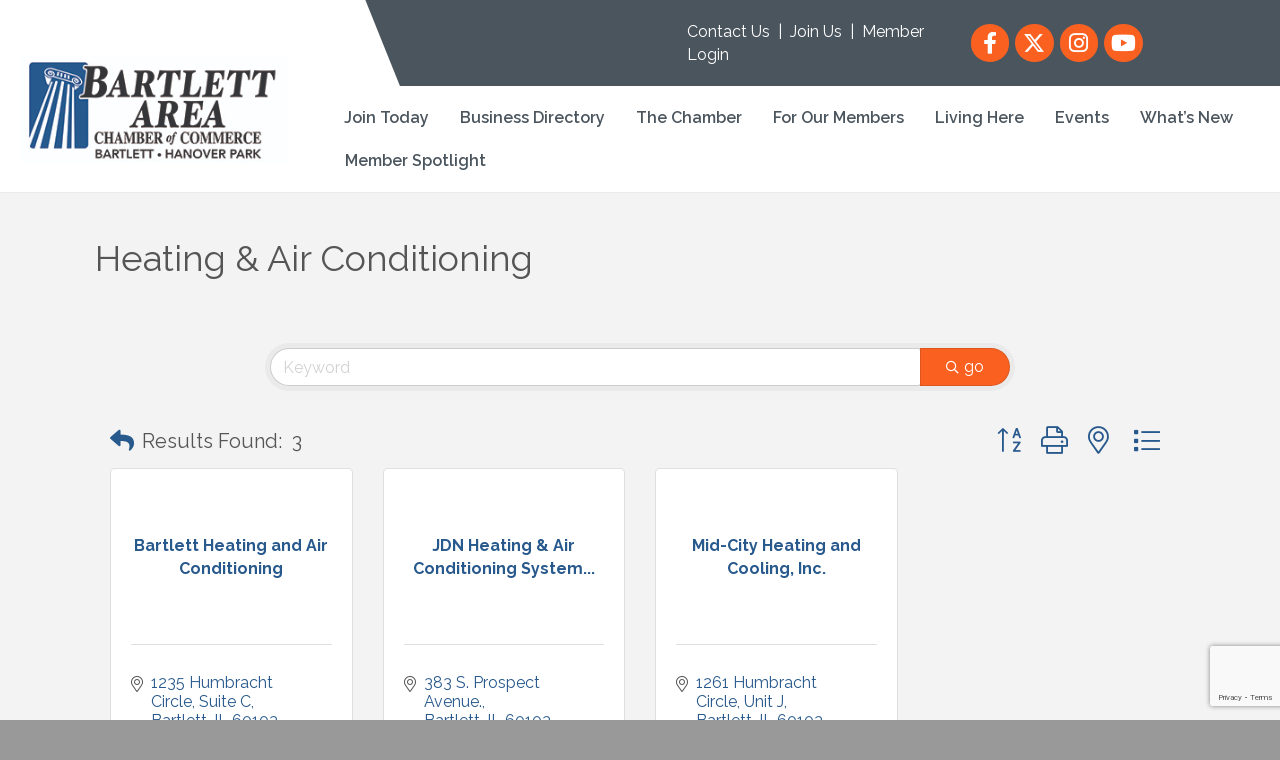

--- FILE ---
content_type: text/html; charset=utf-8
request_url: https://www.google.com/recaptcha/enterprise/anchor?ar=1&k=6LfI_T8rAAAAAMkWHrLP_GfSf3tLy9tKa839wcWa&co=aHR0cHM6Ly9idXNpbmVzcy5iYXJ0bGV0dGFyZWFjaGFtYmVyLmNvbTo0NDM.&hl=en&v=PoyoqOPhxBO7pBk68S4YbpHZ&size=invisible&anchor-ms=20000&execute-ms=30000&cb=psfmgbu49g9n
body_size: 48750
content:
<!DOCTYPE HTML><html dir="ltr" lang="en"><head><meta http-equiv="Content-Type" content="text/html; charset=UTF-8">
<meta http-equiv="X-UA-Compatible" content="IE=edge">
<title>reCAPTCHA</title>
<style type="text/css">
/* cyrillic-ext */
@font-face {
  font-family: 'Roboto';
  font-style: normal;
  font-weight: 400;
  font-stretch: 100%;
  src: url(//fonts.gstatic.com/s/roboto/v48/KFO7CnqEu92Fr1ME7kSn66aGLdTylUAMa3GUBHMdazTgWw.woff2) format('woff2');
  unicode-range: U+0460-052F, U+1C80-1C8A, U+20B4, U+2DE0-2DFF, U+A640-A69F, U+FE2E-FE2F;
}
/* cyrillic */
@font-face {
  font-family: 'Roboto';
  font-style: normal;
  font-weight: 400;
  font-stretch: 100%;
  src: url(//fonts.gstatic.com/s/roboto/v48/KFO7CnqEu92Fr1ME7kSn66aGLdTylUAMa3iUBHMdazTgWw.woff2) format('woff2');
  unicode-range: U+0301, U+0400-045F, U+0490-0491, U+04B0-04B1, U+2116;
}
/* greek-ext */
@font-face {
  font-family: 'Roboto';
  font-style: normal;
  font-weight: 400;
  font-stretch: 100%;
  src: url(//fonts.gstatic.com/s/roboto/v48/KFO7CnqEu92Fr1ME7kSn66aGLdTylUAMa3CUBHMdazTgWw.woff2) format('woff2');
  unicode-range: U+1F00-1FFF;
}
/* greek */
@font-face {
  font-family: 'Roboto';
  font-style: normal;
  font-weight: 400;
  font-stretch: 100%;
  src: url(//fonts.gstatic.com/s/roboto/v48/KFO7CnqEu92Fr1ME7kSn66aGLdTylUAMa3-UBHMdazTgWw.woff2) format('woff2');
  unicode-range: U+0370-0377, U+037A-037F, U+0384-038A, U+038C, U+038E-03A1, U+03A3-03FF;
}
/* math */
@font-face {
  font-family: 'Roboto';
  font-style: normal;
  font-weight: 400;
  font-stretch: 100%;
  src: url(//fonts.gstatic.com/s/roboto/v48/KFO7CnqEu92Fr1ME7kSn66aGLdTylUAMawCUBHMdazTgWw.woff2) format('woff2');
  unicode-range: U+0302-0303, U+0305, U+0307-0308, U+0310, U+0312, U+0315, U+031A, U+0326-0327, U+032C, U+032F-0330, U+0332-0333, U+0338, U+033A, U+0346, U+034D, U+0391-03A1, U+03A3-03A9, U+03B1-03C9, U+03D1, U+03D5-03D6, U+03F0-03F1, U+03F4-03F5, U+2016-2017, U+2034-2038, U+203C, U+2040, U+2043, U+2047, U+2050, U+2057, U+205F, U+2070-2071, U+2074-208E, U+2090-209C, U+20D0-20DC, U+20E1, U+20E5-20EF, U+2100-2112, U+2114-2115, U+2117-2121, U+2123-214F, U+2190, U+2192, U+2194-21AE, U+21B0-21E5, U+21F1-21F2, U+21F4-2211, U+2213-2214, U+2216-22FF, U+2308-230B, U+2310, U+2319, U+231C-2321, U+2336-237A, U+237C, U+2395, U+239B-23B7, U+23D0, U+23DC-23E1, U+2474-2475, U+25AF, U+25B3, U+25B7, U+25BD, U+25C1, U+25CA, U+25CC, U+25FB, U+266D-266F, U+27C0-27FF, U+2900-2AFF, U+2B0E-2B11, U+2B30-2B4C, U+2BFE, U+3030, U+FF5B, U+FF5D, U+1D400-1D7FF, U+1EE00-1EEFF;
}
/* symbols */
@font-face {
  font-family: 'Roboto';
  font-style: normal;
  font-weight: 400;
  font-stretch: 100%;
  src: url(//fonts.gstatic.com/s/roboto/v48/KFO7CnqEu92Fr1ME7kSn66aGLdTylUAMaxKUBHMdazTgWw.woff2) format('woff2');
  unicode-range: U+0001-000C, U+000E-001F, U+007F-009F, U+20DD-20E0, U+20E2-20E4, U+2150-218F, U+2190, U+2192, U+2194-2199, U+21AF, U+21E6-21F0, U+21F3, U+2218-2219, U+2299, U+22C4-22C6, U+2300-243F, U+2440-244A, U+2460-24FF, U+25A0-27BF, U+2800-28FF, U+2921-2922, U+2981, U+29BF, U+29EB, U+2B00-2BFF, U+4DC0-4DFF, U+FFF9-FFFB, U+10140-1018E, U+10190-1019C, U+101A0, U+101D0-101FD, U+102E0-102FB, U+10E60-10E7E, U+1D2C0-1D2D3, U+1D2E0-1D37F, U+1F000-1F0FF, U+1F100-1F1AD, U+1F1E6-1F1FF, U+1F30D-1F30F, U+1F315, U+1F31C, U+1F31E, U+1F320-1F32C, U+1F336, U+1F378, U+1F37D, U+1F382, U+1F393-1F39F, U+1F3A7-1F3A8, U+1F3AC-1F3AF, U+1F3C2, U+1F3C4-1F3C6, U+1F3CA-1F3CE, U+1F3D4-1F3E0, U+1F3ED, U+1F3F1-1F3F3, U+1F3F5-1F3F7, U+1F408, U+1F415, U+1F41F, U+1F426, U+1F43F, U+1F441-1F442, U+1F444, U+1F446-1F449, U+1F44C-1F44E, U+1F453, U+1F46A, U+1F47D, U+1F4A3, U+1F4B0, U+1F4B3, U+1F4B9, U+1F4BB, U+1F4BF, U+1F4C8-1F4CB, U+1F4D6, U+1F4DA, U+1F4DF, U+1F4E3-1F4E6, U+1F4EA-1F4ED, U+1F4F7, U+1F4F9-1F4FB, U+1F4FD-1F4FE, U+1F503, U+1F507-1F50B, U+1F50D, U+1F512-1F513, U+1F53E-1F54A, U+1F54F-1F5FA, U+1F610, U+1F650-1F67F, U+1F687, U+1F68D, U+1F691, U+1F694, U+1F698, U+1F6AD, U+1F6B2, U+1F6B9-1F6BA, U+1F6BC, U+1F6C6-1F6CF, U+1F6D3-1F6D7, U+1F6E0-1F6EA, U+1F6F0-1F6F3, U+1F6F7-1F6FC, U+1F700-1F7FF, U+1F800-1F80B, U+1F810-1F847, U+1F850-1F859, U+1F860-1F887, U+1F890-1F8AD, U+1F8B0-1F8BB, U+1F8C0-1F8C1, U+1F900-1F90B, U+1F93B, U+1F946, U+1F984, U+1F996, U+1F9E9, U+1FA00-1FA6F, U+1FA70-1FA7C, U+1FA80-1FA89, U+1FA8F-1FAC6, U+1FACE-1FADC, U+1FADF-1FAE9, U+1FAF0-1FAF8, U+1FB00-1FBFF;
}
/* vietnamese */
@font-face {
  font-family: 'Roboto';
  font-style: normal;
  font-weight: 400;
  font-stretch: 100%;
  src: url(//fonts.gstatic.com/s/roboto/v48/KFO7CnqEu92Fr1ME7kSn66aGLdTylUAMa3OUBHMdazTgWw.woff2) format('woff2');
  unicode-range: U+0102-0103, U+0110-0111, U+0128-0129, U+0168-0169, U+01A0-01A1, U+01AF-01B0, U+0300-0301, U+0303-0304, U+0308-0309, U+0323, U+0329, U+1EA0-1EF9, U+20AB;
}
/* latin-ext */
@font-face {
  font-family: 'Roboto';
  font-style: normal;
  font-weight: 400;
  font-stretch: 100%;
  src: url(//fonts.gstatic.com/s/roboto/v48/KFO7CnqEu92Fr1ME7kSn66aGLdTylUAMa3KUBHMdazTgWw.woff2) format('woff2');
  unicode-range: U+0100-02BA, U+02BD-02C5, U+02C7-02CC, U+02CE-02D7, U+02DD-02FF, U+0304, U+0308, U+0329, U+1D00-1DBF, U+1E00-1E9F, U+1EF2-1EFF, U+2020, U+20A0-20AB, U+20AD-20C0, U+2113, U+2C60-2C7F, U+A720-A7FF;
}
/* latin */
@font-face {
  font-family: 'Roboto';
  font-style: normal;
  font-weight: 400;
  font-stretch: 100%;
  src: url(//fonts.gstatic.com/s/roboto/v48/KFO7CnqEu92Fr1ME7kSn66aGLdTylUAMa3yUBHMdazQ.woff2) format('woff2');
  unicode-range: U+0000-00FF, U+0131, U+0152-0153, U+02BB-02BC, U+02C6, U+02DA, U+02DC, U+0304, U+0308, U+0329, U+2000-206F, U+20AC, U+2122, U+2191, U+2193, U+2212, U+2215, U+FEFF, U+FFFD;
}
/* cyrillic-ext */
@font-face {
  font-family: 'Roboto';
  font-style: normal;
  font-weight: 500;
  font-stretch: 100%;
  src: url(//fonts.gstatic.com/s/roboto/v48/KFO7CnqEu92Fr1ME7kSn66aGLdTylUAMa3GUBHMdazTgWw.woff2) format('woff2');
  unicode-range: U+0460-052F, U+1C80-1C8A, U+20B4, U+2DE0-2DFF, U+A640-A69F, U+FE2E-FE2F;
}
/* cyrillic */
@font-face {
  font-family: 'Roboto';
  font-style: normal;
  font-weight: 500;
  font-stretch: 100%;
  src: url(//fonts.gstatic.com/s/roboto/v48/KFO7CnqEu92Fr1ME7kSn66aGLdTylUAMa3iUBHMdazTgWw.woff2) format('woff2');
  unicode-range: U+0301, U+0400-045F, U+0490-0491, U+04B0-04B1, U+2116;
}
/* greek-ext */
@font-face {
  font-family: 'Roboto';
  font-style: normal;
  font-weight: 500;
  font-stretch: 100%;
  src: url(//fonts.gstatic.com/s/roboto/v48/KFO7CnqEu92Fr1ME7kSn66aGLdTylUAMa3CUBHMdazTgWw.woff2) format('woff2');
  unicode-range: U+1F00-1FFF;
}
/* greek */
@font-face {
  font-family: 'Roboto';
  font-style: normal;
  font-weight: 500;
  font-stretch: 100%;
  src: url(//fonts.gstatic.com/s/roboto/v48/KFO7CnqEu92Fr1ME7kSn66aGLdTylUAMa3-UBHMdazTgWw.woff2) format('woff2');
  unicode-range: U+0370-0377, U+037A-037F, U+0384-038A, U+038C, U+038E-03A1, U+03A3-03FF;
}
/* math */
@font-face {
  font-family: 'Roboto';
  font-style: normal;
  font-weight: 500;
  font-stretch: 100%;
  src: url(//fonts.gstatic.com/s/roboto/v48/KFO7CnqEu92Fr1ME7kSn66aGLdTylUAMawCUBHMdazTgWw.woff2) format('woff2');
  unicode-range: U+0302-0303, U+0305, U+0307-0308, U+0310, U+0312, U+0315, U+031A, U+0326-0327, U+032C, U+032F-0330, U+0332-0333, U+0338, U+033A, U+0346, U+034D, U+0391-03A1, U+03A3-03A9, U+03B1-03C9, U+03D1, U+03D5-03D6, U+03F0-03F1, U+03F4-03F5, U+2016-2017, U+2034-2038, U+203C, U+2040, U+2043, U+2047, U+2050, U+2057, U+205F, U+2070-2071, U+2074-208E, U+2090-209C, U+20D0-20DC, U+20E1, U+20E5-20EF, U+2100-2112, U+2114-2115, U+2117-2121, U+2123-214F, U+2190, U+2192, U+2194-21AE, U+21B0-21E5, U+21F1-21F2, U+21F4-2211, U+2213-2214, U+2216-22FF, U+2308-230B, U+2310, U+2319, U+231C-2321, U+2336-237A, U+237C, U+2395, U+239B-23B7, U+23D0, U+23DC-23E1, U+2474-2475, U+25AF, U+25B3, U+25B7, U+25BD, U+25C1, U+25CA, U+25CC, U+25FB, U+266D-266F, U+27C0-27FF, U+2900-2AFF, U+2B0E-2B11, U+2B30-2B4C, U+2BFE, U+3030, U+FF5B, U+FF5D, U+1D400-1D7FF, U+1EE00-1EEFF;
}
/* symbols */
@font-face {
  font-family: 'Roboto';
  font-style: normal;
  font-weight: 500;
  font-stretch: 100%;
  src: url(//fonts.gstatic.com/s/roboto/v48/KFO7CnqEu92Fr1ME7kSn66aGLdTylUAMaxKUBHMdazTgWw.woff2) format('woff2');
  unicode-range: U+0001-000C, U+000E-001F, U+007F-009F, U+20DD-20E0, U+20E2-20E4, U+2150-218F, U+2190, U+2192, U+2194-2199, U+21AF, U+21E6-21F0, U+21F3, U+2218-2219, U+2299, U+22C4-22C6, U+2300-243F, U+2440-244A, U+2460-24FF, U+25A0-27BF, U+2800-28FF, U+2921-2922, U+2981, U+29BF, U+29EB, U+2B00-2BFF, U+4DC0-4DFF, U+FFF9-FFFB, U+10140-1018E, U+10190-1019C, U+101A0, U+101D0-101FD, U+102E0-102FB, U+10E60-10E7E, U+1D2C0-1D2D3, U+1D2E0-1D37F, U+1F000-1F0FF, U+1F100-1F1AD, U+1F1E6-1F1FF, U+1F30D-1F30F, U+1F315, U+1F31C, U+1F31E, U+1F320-1F32C, U+1F336, U+1F378, U+1F37D, U+1F382, U+1F393-1F39F, U+1F3A7-1F3A8, U+1F3AC-1F3AF, U+1F3C2, U+1F3C4-1F3C6, U+1F3CA-1F3CE, U+1F3D4-1F3E0, U+1F3ED, U+1F3F1-1F3F3, U+1F3F5-1F3F7, U+1F408, U+1F415, U+1F41F, U+1F426, U+1F43F, U+1F441-1F442, U+1F444, U+1F446-1F449, U+1F44C-1F44E, U+1F453, U+1F46A, U+1F47D, U+1F4A3, U+1F4B0, U+1F4B3, U+1F4B9, U+1F4BB, U+1F4BF, U+1F4C8-1F4CB, U+1F4D6, U+1F4DA, U+1F4DF, U+1F4E3-1F4E6, U+1F4EA-1F4ED, U+1F4F7, U+1F4F9-1F4FB, U+1F4FD-1F4FE, U+1F503, U+1F507-1F50B, U+1F50D, U+1F512-1F513, U+1F53E-1F54A, U+1F54F-1F5FA, U+1F610, U+1F650-1F67F, U+1F687, U+1F68D, U+1F691, U+1F694, U+1F698, U+1F6AD, U+1F6B2, U+1F6B9-1F6BA, U+1F6BC, U+1F6C6-1F6CF, U+1F6D3-1F6D7, U+1F6E0-1F6EA, U+1F6F0-1F6F3, U+1F6F7-1F6FC, U+1F700-1F7FF, U+1F800-1F80B, U+1F810-1F847, U+1F850-1F859, U+1F860-1F887, U+1F890-1F8AD, U+1F8B0-1F8BB, U+1F8C0-1F8C1, U+1F900-1F90B, U+1F93B, U+1F946, U+1F984, U+1F996, U+1F9E9, U+1FA00-1FA6F, U+1FA70-1FA7C, U+1FA80-1FA89, U+1FA8F-1FAC6, U+1FACE-1FADC, U+1FADF-1FAE9, U+1FAF0-1FAF8, U+1FB00-1FBFF;
}
/* vietnamese */
@font-face {
  font-family: 'Roboto';
  font-style: normal;
  font-weight: 500;
  font-stretch: 100%;
  src: url(//fonts.gstatic.com/s/roboto/v48/KFO7CnqEu92Fr1ME7kSn66aGLdTylUAMa3OUBHMdazTgWw.woff2) format('woff2');
  unicode-range: U+0102-0103, U+0110-0111, U+0128-0129, U+0168-0169, U+01A0-01A1, U+01AF-01B0, U+0300-0301, U+0303-0304, U+0308-0309, U+0323, U+0329, U+1EA0-1EF9, U+20AB;
}
/* latin-ext */
@font-face {
  font-family: 'Roboto';
  font-style: normal;
  font-weight: 500;
  font-stretch: 100%;
  src: url(//fonts.gstatic.com/s/roboto/v48/KFO7CnqEu92Fr1ME7kSn66aGLdTylUAMa3KUBHMdazTgWw.woff2) format('woff2');
  unicode-range: U+0100-02BA, U+02BD-02C5, U+02C7-02CC, U+02CE-02D7, U+02DD-02FF, U+0304, U+0308, U+0329, U+1D00-1DBF, U+1E00-1E9F, U+1EF2-1EFF, U+2020, U+20A0-20AB, U+20AD-20C0, U+2113, U+2C60-2C7F, U+A720-A7FF;
}
/* latin */
@font-face {
  font-family: 'Roboto';
  font-style: normal;
  font-weight: 500;
  font-stretch: 100%;
  src: url(//fonts.gstatic.com/s/roboto/v48/KFO7CnqEu92Fr1ME7kSn66aGLdTylUAMa3yUBHMdazQ.woff2) format('woff2');
  unicode-range: U+0000-00FF, U+0131, U+0152-0153, U+02BB-02BC, U+02C6, U+02DA, U+02DC, U+0304, U+0308, U+0329, U+2000-206F, U+20AC, U+2122, U+2191, U+2193, U+2212, U+2215, U+FEFF, U+FFFD;
}
/* cyrillic-ext */
@font-face {
  font-family: 'Roboto';
  font-style: normal;
  font-weight: 900;
  font-stretch: 100%;
  src: url(//fonts.gstatic.com/s/roboto/v48/KFO7CnqEu92Fr1ME7kSn66aGLdTylUAMa3GUBHMdazTgWw.woff2) format('woff2');
  unicode-range: U+0460-052F, U+1C80-1C8A, U+20B4, U+2DE0-2DFF, U+A640-A69F, U+FE2E-FE2F;
}
/* cyrillic */
@font-face {
  font-family: 'Roboto';
  font-style: normal;
  font-weight: 900;
  font-stretch: 100%;
  src: url(//fonts.gstatic.com/s/roboto/v48/KFO7CnqEu92Fr1ME7kSn66aGLdTylUAMa3iUBHMdazTgWw.woff2) format('woff2');
  unicode-range: U+0301, U+0400-045F, U+0490-0491, U+04B0-04B1, U+2116;
}
/* greek-ext */
@font-face {
  font-family: 'Roboto';
  font-style: normal;
  font-weight: 900;
  font-stretch: 100%;
  src: url(//fonts.gstatic.com/s/roboto/v48/KFO7CnqEu92Fr1ME7kSn66aGLdTylUAMa3CUBHMdazTgWw.woff2) format('woff2');
  unicode-range: U+1F00-1FFF;
}
/* greek */
@font-face {
  font-family: 'Roboto';
  font-style: normal;
  font-weight: 900;
  font-stretch: 100%;
  src: url(//fonts.gstatic.com/s/roboto/v48/KFO7CnqEu92Fr1ME7kSn66aGLdTylUAMa3-UBHMdazTgWw.woff2) format('woff2');
  unicode-range: U+0370-0377, U+037A-037F, U+0384-038A, U+038C, U+038E-03A1, U+03A3-03FF;
}
/* math */
@font-face {
  font-family: 'Roboto';
  font-style: normal;
  font-weight: 900;
  font-stretch: 100%;
  src: url(//fonts.gstatic.com/s/roboto/v48/KFO7CnqEu92Fr1ME7kSn66aGLdTylUAMawCUBHMdazTgWw.woff2) format('woff2');
  unicode-range: U+0302-0303, U+0305, U+0307-0308, U+0310, U+0312, U+0315, U+031A, U+0326-0327, U+032C, U+032F-0330, U+0332-0333, U+0338, U+033A, U+0346, U+034D, U+0391-03A1, U+03A3-03A9, U+03B1-03C9, U+03D1, U+03D5-03D6, U+03F0-03F1, U+03F4-03F5, U+2016-2017, U+2034-2038, U+203C, U+2040, U+2043, U+2047, U+2050, U+2057, U+205F, U+2070-2071, U+2074-208E, U+2090-209C, U+20D0-20DC, U+20E1, U+20E5-20EF, U+2100-2112, U+2114-2115, U+2117-2121, U+2123-214F, U+2190, U+2192, U+2194-21AE, U+21B0-21E5, U+21F1-21F2, U+21F4-2211, U+2213-2214, U+2216-22FF, U+2308-230B, U+2310, U+2319, U+231C-2321, U+2336-237A, U+237C, U+2395, U+239B-23B7, U+23D0, U+23DC-23E1, U+2474-2475, U+25AF, U+25B3, U+25B7, U+25BD, U+25C1, U+25CA, U+25CC, U+25FB, U+266D-266F, U+27C0-27FF, U+2900-2AFF, U+2B0E-2B11, U+2B30-2B4C, U+2BFE, U+3030, U+FF5B, U+FF5D, U+1D400-1D7FF, U+1EE00-1EEFF;
}
/* symbols */
@font-face {
  font-family: 'Roboto';
  font-style: normal;
  font-weight: 900;
  font-stretch: 100%;
  src: url(//fonts.gstatic.com/s/roboto/v48/KFO7CnqEu92Fr1ME7kSn66aGLdTylUAMaxKUBHMdazTgWw.woff2) format('woff2');
  unicode-range: U+0001-000C, U+000E-001F, U+007F-009F, U+20DD-20E0, U+20E2-20E4, U+2150-218F, U+2190, U+2192, U+2194-2199, U+21AF, U+21E6-21F0, U+21F3, U+2218-2219, U+2299, U+22C4-22C6, U+2300-243F, U+2440-244A, U+2460-24FF, U+25A0-27BF, U+2800-28FF, U+2921-2922, U+2981, U+29BF, U+29EB, U+2B00-2BFF, U+4DC0-4DFF, U+FFF9-FFFB, U+10140-1018E, U+10190-1019C, U+101A0, U+101D0-101FD, U+102E0-102FB, U+10E60-10E7E, U+1D2C0-1D2D3, U+1D2E0-1D37F, U+1F000-1F0FF, U+1F100-1F1AD, U+1F1E6-1F1FF, U+1F30D-1F30F, U+1F315, U+1F31C, U+1F31E, U+1F320-1F32C, U+1F336, U+1F378, U+1F37D, U+1F382, U+1F393-1F39F, U+1F3A7-1F3A8, U+1F3AC-1F3AF, U+1F3C2, U+1F3C4-1F3C6, U+1F3CA-1F3CE, U+1F3D4-1F3E0, U+1F3ED, U+1F3F1-1F3F3, U+1F3F5-1F3F7, U+1F408, U+1F415, U+1F41F, U+1F426, U+1F43F, U+1F441-1F442, U+1F444, U+1F446-1F449, U+1F44C-1F44E, U+1F453, U+1F46A, U+1F47D, U+1F4A3, U+1F4B0, U+1F4B3, U+1F4B9, U+1F4BB, U+1F4BF, U+1F4C8-1F4CB, U+1F4D6, U+1F4DA, U+1F4DF, U+1F4E3-1F4E6, U+1F4EA-1F4ED, U+1F4F7, U+1F4F9-1F4FB, U+1F4FD-1F4FE, U+1F503, U+1F507-1F50B, U+1F50D, U+1F512-1F513, U+1F53E-1F54A, U+1F54F-1F5FA, U+1F610, U+1F650-1F67F, U+1F687, U+1F68D, U+1F691, U+1F694, U+1F698, U+1F6AD, U+1F6B2, U+1F6B9-1F6BA, U+1F6BC, U+1F6C6-1F6CF, U+1F6D3-1F6D7, U+1F6E0-1F6EA, U+1F6F0-1F6F3, U+1F6F7-1F6FC, U+1F700-1F7FF, U+1F800-1F80B, U+1F810-1F847, U+1F850-1F859, U+1F860-1F887, U+1F890-1F8AD, U+1F8B0-1F8BB, U+1F8C0-1F8C1, U+1F900-1F90B, U+1F93B, U+1F946, U+1F984, U+1F996, U+1F9E9, U+1FA00-1FA6F, U+1FA70-1FA7C, U+1FA80-1FA89, U+1FA8F-1FAC6, U+1FACE-1FADC, U+1FADF-1FAE9, U+1FAF0-1FAF8, U+1FB00-1FBFF;
}
/* vietnamese */
@font-face {
  font-family: 'Roboto';
  font-style: normal;
  font-weight: 900;
  font-stretch: 100%;
  src: url(//fonts.gstatic.com/s/roboto/v48/KFO7CnqEu92Fr1ME7kSn66aGLdTylUAMa3OUBHMdazTgWw.woff2) format('woff2');
  unicode-range: U+0102-0103, U+0110-0111, U+0128-0129, U+0168-0169, U+01A0-01A1, U+01AF-01B0, U+0300-0301, U+0303-0304, U+0308-0309, U+0323, U+0329, U+1EA0-1EF9, U+20AB;
}
/* latin-ext */
@font-face {
  font-family: 'Roboto';
  font-style: normal;
  font-weight: 900;
  font-stretch: 100%;
  src: url(//fonts.gstatic.com/s/roboto/v48/KFO7CnqEu92Fr1ME7kSn66aGLdTylUAMa3KUBHMdazTgWw.woff2) format('woff2');
  unicode-range: U+0100-02BA, U+02BD-02C5, U+02C7-02CC, U+02CE-02D7, U+02DD-02FF, U+0304, U+0308, U+0329, U+1D00-1DBF, U+1E00-1E9F, U+1EF2-1EFF, U+2020, U+20A0-20AB, U+20AD-20C0, U+2113, U+2C60-2C7F, U+A720-A7FF;
}
/* latin */
@font-face {
  font-family: 'Roboto';
  font-style: normal;
  font-weight: 900;
  font-stretch: 100%;
  src: url(//fonts.gstatic.com/s/roboto/v48/KFO7CnqEu92Fr1ME7kSn66aGLdTylUAMa3yUBHMdazQ.woff2) format('woff2');
  unicode-range: U+0000-00FF, U+0131, U+0152-0153, U+02BB-02BC, U+02C6, U+02DA, U+02DC, U+0304, U+0308, U+0329, U+2000-206F, U+20AC, U+2122, U+2191, U+2193, U+2212, U+2215, U+FEFF, U+FFFD;
}

</style>
<link rel="stylesheet" type="text/css" href="https://www.gstatic.com/recaptcha/releases/PoyoqOPhxBO7pBk68S4YbpHZ/styles__ltr.css">
<script nonce="NYdMQ2Jizwz3vh-1WxvmyQ" type="text/javascript">window['__recaptcha_api'] = 'https://www.google.com/recaptcha/enterprise/';</script>
<script type="text/javascript" src="https://www.gstatic.com/recaptcha/releases/PoyoqOPhxBO7pBk68S4YbpHZ/recaptcha__en.js" nonce="NYdMQ2Jizwz3vh-1WxvmyQ">
      
    </script></head>
<body><div id="rc-anchor-alert" class="rc-anchor-alert"></div>
<input type="hidden" id="recaptcha-token" value="[base64]">
<script type="text/javascript" nonce="NYdMQ2Jizwz3vh-1WxvmyQ">
      recaptcha.anchor.Main.init("[\x22ainput\x22,[\x22bgdata\x22,\x22\x22,\[base64]/[base64]/[base64]/[base64]/cjw8ejpyPj4+eil9Y2F0Y2gobCl7dGhyb3cgbDt9fSxIPWZ1bmN0aW9uKHcsdCx6KXtpZih3PT0xOTR8fHc9PTIwOCl0LnZbd10/dC52W3ddLmNvbmNhdCh6KTp0LnZbd109b2Yoeix0KTtlbHNle2lmKHQuYkImJnchPTMxNylyZXR1cm47dz09NjZ8fHc9PTEyMnx8dz09NDcwfHx3PT00NHx8dz09NDE2fHx3PT0zOTd8fHc9PTQyMXx8dz09Njh8fHc9PTcwfHx3PT0xODQ/[base64]/[base64]/[base64]/bmV3IGRbVl0oSlswXSk6cD09Mj9uZXcgZFtWXShKWzBdLEpbMV0pOnA9PTM/bmV3IGRbVl0oSlswXSxKWzFdLEpbMl0pOnA9PTQ/[base64]/[base64]/[base64]/[base64]\x22,\[base64]\x22,\x22RGMWw5rDusKRT8OSw5B5TEDDtGlGanfDnMOLw67DrBnCgwnDsEHCvsO9HRNoXsKpYT9hwrUZwqPCscOeF8KDOsKfHj9ewpnCs2kGMsK+w4TCksK/AsKJw57DrsOHWX0NNsOGEsO7wrnCo3rDgsKVb2HCusO0VSnDjsO/[base64]/w4fDrMK+wqvChHtCwrsvGMKCw5IVwpRRwpzCsj7DtMOAfizCksORe3vDkcOUfUJUEMOYc8KHwpHCrMOXw5/DhU4eP07DocKvwpd6wpvDo27Cp8K+w4nDucOtwqMTw4LDvsKaYDPDiQhmHSHDqgthw4pRNVPDozvCkMKwezHDgMKXwpQXCgpHC8OZEcKJw53Dp8KBwrPCtm8pVkLCvcOuO8KPwoBze3LCv8KKwqvDsxUbRBjDnMOHRsKNwqrCqTFOwrpCwp7CsMOQTsOsw4/CuF7CiTExw7DDmBxowr3DhcK/wofCncKqSsO7wqbCmkTCkHDCn2FBw6nDjnrCk8KEAnY/QMOgw5DDkiJ9NRfDocO+HMKlwovDhyTDhsOBK8OUDlhVRcO5R8OgbBoYXsOcD8KqwoHCiMKkwrHDvQRjw7RHw6/DssO5OMKfWsK+DcOOI8O0Z8K7w4rDrX3CgkvDqm5uLcK2w5zCk8OGwqTDu8KwXMO5woPDt3MBNjrCoB3DmxNrA8KSw5bDjCrDt3YRLMO1wqtswpd2UgHCvks5QsKewp3Ci8Oaw4Fae8KkF8K4w7xYwpc/wqHDv8K6wo0NfFzCocKowrMewoMSCcOhZMKxw7TDshErUsOQGcKiw4/DrMOBRBxEw5PDjQ7DjTXCnQFkBEMBEAbDj8OHCRQDwoHClF3Ci0TCnMKmworDn8KAbT/CtQvChDNUXGvCqWXCmgbCrMOiPQ/DtcKOw57DpXBKw4tBw6LCri7ChcKCF8OSw4jDssOAwrPCqgVew7TDuA16w4rCtsOQwoLCml1iwo3Cl2/CrcKVB8K6wpHCj3UFwqhbQnrCl8KwwqAcwrdGc3Vyw5/Dgltxwp16wpXDpwcpIhhbw6sCwpnCo0cIw7lfw6zCqX3Ds8OlOcOJw63Dk8KJVMOYw4MBaMKIwoc4w7Eyw6jDksOsKlYawpvCssOhwo8tw7zCrzPDlcK8FyLCnxlcwo3Ci8K5w7xuw7ZoRsOCRDx5AFh5PcOaFMKswotPfzHCnMOkXF/CssOTwrjDt8Orw5FcZcKoBsOGIsOUNWkUw5cPIH/CksKuw60lw6AxXyNywqXDlzrDucOCw45mwotxYsOqK8KNwqwtw54JwpXDsxHDvsONKX4bwrzDhwnCq0fCpHnDuHbDmh/CjcOTwqtCccOIDlZ7DsKmasKxDx9KIiHCow/[base64]/Zl8+w5VjMsONwpQfE8OzwqBswrPDlHUaHMKCLmsrCMKdSzfCuCvCtMK8cwDDjEcvwrVTDRBbw4TCl1PCiAMJTHAjwqzDoS1/w65ewrVkwqtWHcKWwr7Dn2bDtcKNw4TCq8OUwoMXIMOJw6ouw7Yfw5waIsOWfsKuwrnDlcOuw6zDr07DvcOiwpnDqcOhw4MHdzVLw67CoBfDrsKFRidId8O5XQ9nw6DDhMOvw5fDnC9/wqc4w5tOwofDpcKjDmMvw53DksO9Z8OEwoluJy7CqcOnTnIuw6wsGcKSwrrDiyDCr2rCqsOZA2fCtcOjwq3DkMO6aXDCt8Ogw5EKQGrCgMKywrpQwp/[base64]/[base64]/[base64]/CvF7Dkjp6QEjDvwJ8w4NpwqcjATQ1cWnDocOXwq0SSMOlGwRKCMO5d3lKwpsKwpzDlW1RQXDCkh7CnMKzEsK5w6TCt3JTXcOOwqhUc8KPJQPDgXo8FW4VLHHDs8Onwp/DksOZwo/DgsOMBsOHTBBGw7zDgmkWw40occOibXPCp8OrwonDgcO2w6bDisOiFMK6AMOxw4nCuyjDuMKZw7MNa0t1wqDDocOKbsO1ZsKaB8K3wpMDEkw0GAFeZ1rDvSnDoFvCv8KZwpPCtGzDkMO0ZcKFUcOfHRouwqoaMmslwrdPwqjDicO1w4VqDWPCpMK7wr/CgRjDscOvwqASbcKhwqRGP8OuXzjCnzNMwotRaBnCpQXCtT/DrcO1bsKHVmnDosKww6/Do3ZbwpvCo8OIwoPDpcOcVcKcek5LSsO9wrhpBivDpnrCkUXDu8OaCEczw4lJZTp8XMKiwpPCgcO/[base64]/CuTRsDRHDhRDCpW3DvcKLZMOtCQ8kw7pVKw3Co8K7E8ODw5oJw7wkw482woTDksKXwqjDtl87FzXCkMO1w77DqsKMwrzDgBM/w41xw53CrGPCi8OHIsKawrfDhMOdAsOyQCQrN8O1w4/CjSfDrsKeGsKEw78kwpEFw6fCu8O0w53DgybCl8KWZMOrwr3DssKhM8ODw4w7wr8OwrdpS8O2wphaw69kaHzDsFnDq8OBCMOKw4fDrUvDoTVcc2/Dp8OPw57DmsO6w7fCtMO7woPDpBvCh0g+wpV9w4TDs8KowpzDqMO4wpDDmTfDncKedQtaMjIFwrTCpD/[base64]/Ci8KtO0fDu8KewpvDgRs/w6ETw5kYw79oUm1nw4TCmMKWTXI9w4lVaGlFNMKnNcOQwoMbXVXDj8OaYnTCom4UF8OdGzfDi8OJHsOsZjo4HXzCqcOgHGFMw6/[base64]/DsMOzQg9vw4RRcMO8LmbDmcKuTU7Dv24TZ8KjMsKmV8O6w5hBw6RWw6YFw7w2HEEdKmjCgn0Vwr3DrsKqZw3DuSnDpMOhwro+wrXDmQ7DscOzV8K2FwAvLsOrSsK3GT/DqGjDimhIIcKuwqHDi8KowrbDpQjDusORw4vDo1rCmQlDw6ILw7wOwptGw5vDj8KDw4LDucOnwpIeQBF/[base64]/CpQEEw6rDsj0zwpjCtg4tCzc+Wz5UR2JAw6AzTcOvQsKuFhbDqV7ChsOXw5E9ZAjDt2VOwprCosKvwrjDu8KPw7XDqMKXw5MKw7DCqxTChcKtVMOpwqpBw7pdw61zOsO5SBLDszBPwp/CpMOAQADCvBB8w6MHNsOWwrbCnG/CksOfXSbCv8OneG7ChMKyNFTCjGDDv3A9MMKXw4g9w7/DrhjCrMK0woDCo8KtQ8O4wp5Kwq/[base64]/eMOkwqQCPMKwaXXCrTIRwrfCqcOnEMKOwqzCnQnDvsOyHj/ClCfDv8KlPMOBR8K6wrTDr8K9BMOpwojCh8Kjw6HCjhnDs8OEAlR2CFXDumpfwoY/wr8MwpbDo15ULsO4IMObPMKuwoAEasK2w6bCqsK4fijDjcKewrcAN8KcJU5hwqV1GsO5SAo/V1cxw6omRCNfdsOJVsOtVsOPwo3Dm8ORw5p8w6YVbMOuwqFKW1NYwr/DtmwUPcO0Z04iwrrDocKVw4R9wovCmcOzRcKnw5nDvlbDlMOFbsKXwqrDgULCjlbDnsOewrIbwqvClHPCscOiU8OgA0XDp8OcAsKZCMOuw4RSw5lvw7UAY2XCu27CpSvClsOQDEBqEwrCtW53woYeYhjCg8KReSQ6DsKow4hDw7/Ckl3DmMKcw60xw7PDtcO0wrJMPMOfwpBCw5DDt8OsVG/[base64]/CmsOZwp5Ow7jCg1Alahx/YsKVUsKYNFPDgcOGw5BHJiAtwoXCkMKGXsOvNnzCqcK4T1NYw4AzW8KDcMKbwrIJwoU+M8Oiwrxuwr9jw73CgsOpIzRaGcOzehLCs37CgMOIwq9Dwr8cwowww57Dl8Ouw5HCjkvDkArDrcO/acKYHhtWU3rDmDvCgsKUV1MNei1oOkzCkxlPIV0Sw5HCosKpAMKqWRMXw4fCmVjDvybDusOXw6vCok8PVsOiw6grCcKxHFHCnnrChsK5wopFwoDDk3HCmsKPRXABw7/CmMO9X8OOBsOCwo/DjEHClUgyd2TCqMOnw77Dk8OzHWjDscOOwo/Cp2h1a0XCkMOpPMKUA3nCuMOcAsOSaXrCkcObXsK9fR7CmMKpOcOMwq8ew4lWwpLCj8OOQcKhw5wYw6sJawvClMKsd8Kbw77DqcOTwot/[base64]/CrcO3UjJqJRwsw5hACnDDg8KQSsOXwo96wrjDncK5e2LCiXteXXJPL8K9w6nCjEDCksOKwp9lCkMzwqNpG8OMaMOhwoU8cw8+MMOdwowPQXMnE1LCoR3Dn8KKZsOCw6hbw409ZcKsw6VxCMKWwo4jIW7DjMK/ccKTw7PDisO0w7HClCnCr8KQw5dEAMOCZsO4SSjCuh/DgsKwNETDjcKjNcK2OUTDkMO8Ihg8w73DtsOMPMO+Fx/Ci2XCiMOpwrHDhGJOWHI5w6oEw6MNwo/CjmbCssONwqnChDFRXQEww4whCFFlZ23CncKIFMK8JxZmNDrCkcKHFnTCoMKKUVHCucO7GcOXwqUZwpI8FC3CmsKEwpvClMOuwrzCv8OFw7TCmMKFwpjChcOLTcOqQA7DlTDCi8OPScOSwr0CSi9EGTPDsQwadm/Cqzwlwq8SOk1JBsKZwp3DrMOcwo7CpznDlkLDn15iH8KWWsOvwpkPHlvCmw59wp12w5/CiQczw7jCkwDDp1Q5awrDoyLDlzVYw5kwYsK3KMKxIkfDpMKTwp7CgsKbwp7DjsOXHMKmasOCwrNZwpLDh8Kew5YdwrnDqsKECGLDtBA/wonDsTLCmkXCscKHwosbwoHCpWLCtABFKsOvw7zCtcORBBvCm8Oawr8Ww5HCiD3CpMOrcsOyw7bDj8KjwoIcF8OKOcOew4TDpzTDtsKmwqHCp0jDjDULd8OhRsKJQsKaw5c/w7LCpicoSsOjw4TCowgrFsOPwoHDhMO8PsOZw6HDsMOHwo1vYCgLwroRU8Kvw6bDow42wrbDkFbCkEbDucKww5o8ZsK1wrlucxABw6HCsm18fVEfe8KnXMOFJAbCtSnCvmUZWwMaw7DCoEA7FcKBN8OHYj/[base64]/UHteG8O/G07CssOXVCRXw67CiMOcwoENBxfCr3vDncK/HcK7cVzClEpbwoICTFrDgsOJB8KVIEFzOcKlOUdowoYOw7LCp8OdcDLCplVJw7nDp8OGwr0Bwq7Dt8O7wqDDl2fDgSMNwoTCgsO+w4YzCWZdw5NFw6oew4HCk1hccV/CmxrDuRBsACwTMcO4a3kUwphITFp2RxrCjUYpwp3CncKGw7oECQbDjEk9wqs7w5/CqgF7XMKZSzx+wrRaAsO7w44ewpPCoF85woDCh8OfMDzCrRrDoEx/woh5KMKJw5wVwonDosOrw5LChBVYJcKwcMOzcQHDgxTCuMKhwrJgZMOXw4dsTcOWw6UZw7tdc8KAWjvDr0zClsKMATExw7Q9BCLCsVhqwqXCqcOmHsOMGcOtesKnw6nClsOWwr96w5VtHTvDn0JLdVhMw7FOXsK/[base64]/w6IBwoPCo2trw7vDmk3DmcOxZVIDM2pQwr/DhkBtw61GOTkUXjpKwqBvw7jDsAfDvSTCrmx4w79rwrgGw6xbbcKNAWXDtGHDu8KzwqxJOA1Yw7jCtToFV8O1bMKGCsO0emYnKsK4LzkIwo8Pw6kaCcKSwpLCp8KnbcO5w4HDgX9FHFHCukrDlsK9TnnDocO8egVkJsOOwoU1NmzDh1nDvRrDtcKcEF/CiMOXwqsLHx1ZLFrDoAjDjMKuU25vw7QPOCXDusOgw6oZw6tjWsKGw7AEwrTCt8OIw4ZUFW9hWTbDo8K4DzHCocKvw7jCpMK1wo1ALsO+Li4DeEbDhsONwo4sAGHDpsOjwpFCdkBmwpEYSV3DkyTDsFEYw4TDuWXCn8KRHcOEw6Uzw4s/[base64]/Dp8KFw68xw6DCjULCqCNBfXcPAgjChsKwwrNSwrjDngPDsMOdwoYsw4PDiMKIJMKYKMOxFDrCkDAtw6nCrcKiw5XDhsO1BcKpJiQVw7N+HmbDpMOtwrFRwpjDh3DDnF/Cj8ONJsOVw54Bw7dVWFfCm3fDvQtVUzTCtDvDmsKqBHDDvVljwojCt8KQw7jCjElCw7hTJBTCnW9/w73DlMOvLMKyZC8ROFjCnSHCjMK8wobDhMOowpTDisOawo1lw4vCmcO/XUEZwpJPw6DCtnPDjsOpw75/QsOyw6A2D8KswrtWw7YAM1HDu8KUIMOBf8OmwpPDqcO/woB2f18gw43DoHtldXvCh8OMDR93wp/Cn8K9wqtEZsOrMGh2HcKZGcOFwqzCl8O1LsKBwo/DtMKqQMOTOsK3X3Ryw4cUfyUFaMOkGnBgWDnCs8KHw5oPSml0IMKVw4XChHQ8LQFoJsK3w5HCpsO3wo7Dh8KiJsO4w5XDi8K/U37CmMOzw4/Ct8KNwqJ/U8OGwr7CgE/DrRPCscOAw7fDuXTDpzYQK0IIw4EsM8OgBsK+w5xPw4gqwrnDssO0wrgtwqvDuEIaw7gzeMKpLRPDtSRGw4h5wrBdZTLDii8YwoE/[base64]/DjMOyw6kSKCfDvcOBDMOjYE7CqVPCjMO+b3AdWMKnMcODIh8CR8O/U8OnbsKwE8O6CiUaB10oRcOZGQEReGTCo3Rsw51SX1pKX8OJa1vCkW1Cw4Ysw7J+dlRjwp3ChcKifjNtw5Nvwogww67DimTDpVXDm8OfWl/[base64]/[base64]/[base64]/[base64]/B14lAG4+w6dQZxAbw6zChjcTRknDignCp8OYwo4xwqjDpMO3McOgwrcqw7nCoTlmwqjDkGXCilInw61VwoRtfcKqeMOnasKTwo84w5HCikAqwpLCsUNVwqVxwo5YAsKNwp8yOsOFcsOpwpt9dcOEGzbDtg/DiMKHwo8IDsO3w5/DnSXDmcOCaMOiNMOcwr05FBVrwpVUw6rCs8OKwodww5BUDzRfIRPDscKnTsObwrjClcK1w6wKwpUZFMOIRVvCscKTw7nChcO4w7MVCMKUdjfCsMKVw4TDrFQnYsKuaCnCsSXChcOje3x6wogdG8OLwojClSJqD2xtwr/[base64]/CmMO7w645d8KMwq3ChF7Dl8OHHsK2KsOZwrfDh2rCg8KsRcKOw7nDng8Mw4VFdMKHw4jDuRR8wpQowo3DnVzDqiZXw5vDk3fCghkQD8OzCRfCgigkK8K6TH0CJMOdHsKkVlTCvC/ClcOQf25zw5tjwrUyN8K9w5nCqsKsblXCjsOOw7AKw7l2wrMnYUnDt8OXwr9EwrLDsRzDuhjDoMOsYMKtEBtKZx5rwq7Do0s5w6/DmMKqwqLCtCJPcRTDocO5AMOVwrN+SDkiEsK5JcKRLAxJaVvCrMOUUFhYwqxIwqIkBMKWw5nDt8OjN8OPw4QOeMOXwqLCvG/[base64]/[base64]/[base64]/DrMO+Hg8bwqnDrw/CsMOKJ2JLw7YvwpdTwrfChMKiw7lXS3RRGcOZSTcQw54FW8KlKxnDp8OTw7kXwojDk8OXNsKhw7PCpBHCiSVJw5HDosOxw67Cs1nDiMONw4LDvsOZLsKSAMKZV8KBwq/[base64]/w4cJw73CtW/DvMKuwqYJGEdbwqEuw4Ynwq8dEj4SwpPDpsOFP8KQw6PDsVMowrt/fDFow5TCuMKSw6xqw5LDhQQVw6/DgANyacOwV8KPw4bCnnNkwoLDmDYdLl3CpzMvw7Ifw7TDjDltwroRERTCncKBwojCvHjDpsODwroKb8KdbMKrRxMmwq/[base64]/w7VBMcOscG99w4bCiMK/w64rw7fDon7DpsOIHjE8WRYNw5YxcsKDw7nDiCcPw7zDoRwBfHnDtMO/[base64]/ChGZfw5HChSE4OcOaw7xOwqHCjznDkgnDq8KNwrxnJ2MFTMOKZBPCncOfICnDh8Kfw79hwqkNXsOPwok7YcOgNSBRdMOYwrvDsTFjwqrCnhfDvzHDr33Dn8K/woB6w4/DoyDDoTYawrEiwofDosO/wo0KdHLDqsKYeCtdEGRFwpozY1/[base64]/[base64]/Ck1Z0w6bDoMOBwo7DtVYzw5zDnWEoUQN0wr1hacOyw67CnW/Dv3LDpMOPw5EZwrhOU8OFw7PCljtpw6p7HwZEwrljVwgdR0cpwopmVMKtA8KHHX0IX8KrYxXCjnnCggPDv8K3wrfCjcK4wr18wrhodsO7XsOzH3R5wpRUwqMXLxDDn8OBB3BGwrjDlU/Csy7CgWPCsUjDusOBw7FXwq9Xw7d0bAXCrEfDhzLDmcO9dCQCQ8O0WH8RTFnCoW8wFx3Cm39dXsKqwoARHWM8ZAvDlsKDNEl6wpzDiwnDv8K4w64LVmjDlcO1D3PDuxs9VMKAaX81w4PDkDPDp8K3w658w4s7GMONaVTCtsK0woBNX2TDjcKXND/DhMKPU8OqwpPChTUKwo7CuBgfw6wpN8OmM0/Dh13DiBbDq8KucMOLw7cMEcOBcMOtXMOdJcKsZ1/CoBEFU8K/TsKNeCoAwq7Dh8O3wq0NLsKgaE/DosOLw4nCqUY/[base64]/CjGjCm8KSVsK7CkU2PMOUwpA7wqzDhh1yVCMCPi08wo/Du11lwocRw50YNEzCrcKIwqfCuB5HYsK4LcO8wo46DiJYw7QcRsKxe8OtT05jByvDiMKJwq/Cu8KNXcOBwrbDkQIIw6LDpcKQS8OHwplVwqXCnEc+wrjDrMOmTMO0RMKNw6PCm8KpIMOGw6xow6fDr8KxTzhGwrfCmmcyw4JaKjBOwq3DkgnCokDDhcO3TRnChsOwXWlMIA8CwqwoKDsKdMKtQ05zGVY2BytkJ8O9FsOsS8KsGMK0wqITFMONP8OPbl3Ci8OxLxPClR/DucOQbcOXczhfc8KOfhXCs8OEZcObw5d0Y8O7eUfCs14GR8Kew6/CqXjDs8KZJQYvBBHCuxNQw7YcesKtw7PDvS0qwoEawrjDtQ/Ct1TCvE/[base64]/[base64]/[base64]/DolrCuUcbVsKXwqU5GTLDkxoPVMK7w5TDlg9RwofCrsOYRQjCkGDDi8KjSsOWQz/Dm8OLMxkHSk0+bnJxwo/CtkjCrAxFw7jChnTChFwnKcOBw7rDkmDCgWMRw5DCnsOGAg3DpMKlfcOMflcmUWjDhTAbw74awrjDhF7DqhYGw6LCrsKGRMKuL8KDw6jDjsKxw40uBsKJCsKPIVrCgS3DqmcuIAvCr8OjwoMIV1Riw7jDjFcHeirCvG0Fc8KbBlRWw7PCizXCnXkmw7p6wpFQBD/DuMK2AFknIhd4w6LDjTNswo/DvcKYQiXCisORw5PDk1bCl1HCs8Kyw6fCkMKAw6kFMMONwpXCkHfCslfCt1/DsSN7wo9aw6PDiDDDoQZlCMKATcOvwrlUw5wwGlnCp0tCwr8KXMKsIggbw5Q3wrsIwrxbw6/Cn8O8w7/[base64]/[base64]/[base64]/[base64]/DpMOqKMKqJz5QQ0VcWynCtHxhw5TCsSrDokTCuMOBJsOwV2gKNmzDs8Krw5EtJw7CgcOlwoHDqcKJw6N8GMKbwpx4TcKPE8OQZcKpw7jDk8K0cHLDrwcPMWwyw4QRMMKXBy5lSMKfwqHCr8O4wpRFFMOqwoPDlBsvwrrDgsObw6/CusKZwr8vwqHCnxDDok7CoMKYw7jDo8K7wpvCtcKKwpfCv8KiGHkpGsOSw41ewo15UFPDlyHDo8KawrHDrsOxHsKkw4fCncO5DW8BbQ91VMOgSsKdw5DDj2zCmkNXwqLCl8Odw7zDviHCv33DkAHCsFTCvH9Pw5A/wqYrw7JuwpvCnRsjw41cw7PCmsOIaMK0w5cKSMKDw4XDtUDDlEZxRw9TBMOgR0zCm8Krw650QiPCq8K5KcO8CFd0wpVxallEAzQbwqtLSUsYw70iw5lGZMOOw4p1XcO6wrDDkH1ES8K3w7nChsKCE8OtX8KnRXrDqcKKwpIAw7wFwrxPS8OFw4FAw7bDvsOBHMK+bF/Do8Orw4/CmMKHQcKaW8OQw7lIw4ExEhs/woHDmsKCw4PCsRHDrsOZw5BAwpjDmF7CijdxAcO3w7bDpRlscE/CjG1qPcKXA8O5HMKgEgnDiRsBw7TCgMO3F0rCg2AcVsOUCcKAwoocVjnDngpZwq7ChxZ7wp7DkQtDd8KkbMOEPHrDs8OUwqXDrQTDu2s2I8OQw6vDgsKiNyXDl8KYMcOOwrN/X0bCgFc8w7XCskASwpU0wo5EwqnDqsOlwr/[base64]/ClGwEKMO/[base64]/Cl8KqP8OSC8Knw7hKTEnCuzPCmDN5wq9vEcKLw5XDtsKmK8K5YXHDiMONT8OEJcKZREzCsMOsw7/ClgjDrQ1gwok0VMKuwoAHw4rCpcOVElrCq8K+wp1LFRJAw4s+bE59w6lTNsOqwrXCn8KqOm4ePDvDqcOZw6/Di3fCosOgUMKZK2bDqsKnCU7CsAdNOS1DYcKWwpfDt8KnwrXCuB9ALcKlB2jCikkowqRsw7/[base64]/w4nChcKgwqTDpMObG3LDlEUcwo/DuxgGb8OdElAZdl7Dmw3CiRBow5U1MnVtwrN1WcOMUz0+w5jDvAnDo8Kyw4E1wq/DrsOdwp7CtxAzDsKTw4fChMKlZ8K8VgbCoBfDrjHDpcOOcMKyw4QewrLDjEUUwrBzwonClHlfw7LDiEXDqsOowp/DsMKqGMKvQWtJw7jDpyIaIMKXwoskwpdFw5x5Gj8WX8KXw5ZXNi1Bw5hmw4jDmXwVd8OmKwM1Z0HCp3rCv2ACwqEiw5PDiMOIfMK1XlIDKMOuEcOywrAcwrJ+LDzDiyFPLMKfUUDCojHDusOZwp4eZMKIYsKbwq5JwpRmw4jDoyxaw5UEw7V2Q8O/[base64]/wq5ewo3DpMKTX8KOX8OiA0DClkzDo3LCkkgDwovDssOQw5cJwr3CpcKcNsOjwohww4nCusKjw7TDuMKmw4DDv0jCsiHDh3VudsKeAsO2Xydxwq9/wqhvw7zDp8O3IkDCrk18OsKoB0XDo0cVGMOkwr/Cm8OPwrLCucOxLUnDisKRw446w47DvRrDhAAwwprCiWhnwozCksOZAMKjwovDkcKBUW49wpDDmk0+L8KDwrMnasO/w7k4c2B3H8OrXcKERHfDnx50wocPw6DDucKXwoxbS8O4wpnClsOGwqTCh0DDlHNXwr/CrcKywozDgMOEasK5wpAmA0URTsOdw6/CkjoHJjzCtsO+Y1RNwqzCqTJDwrBYDcKwbMOUZsKEXiUCMcO8wrXCn009wqI/[base64]/Djyddbz0MRXNEw6ZXR8Kaw7VAw6bDpsOWw4oZw5nDuHjCqsOewqrDlDbDtHMnw7sGB1fDjExvw4fDqUfCgj7CusOrwpnCkMKOLMKAwr5Xwr4eeT9XTGliw6Ubw7nDsn/DhsO9woTClMKkwpLDrsK3Xnt+PRE0Km55Ln/DtMKqwocTw6FlOMKfS8OUw53DtcOcIcO/wpbCtWcmI8OqN2nCgQ8qw5vDnybCtjoAE8O8woEUw7bCoENTbxHDkcKLw6QbAMKaw6HDv8OcCMOHwrsHXU3CskjDoiFvw4nCp21KW8OcH37Dql9ow7Rjf8OgFsKCDMKlW28TwrYZwq1/[base64]/NALCosKDw5c5FwjDisKVbUHCjTHCpMK3woBLEsOPwqHCuMKWTsOLB3HClMKKwoEgw53CkcKPw7rDplnDmHp1w5gHwqogw4/CicKxwrzDpsOLasKGNsOuw5sQwrrDrMKOwqFUw7jCsjodJ8KVH8KeN1TCtsK/[base64]/CtsKRw5XDvlzCusObGsKUVwoKNB92FsO/[base64]/DrV3DtSUjw7DCmGgxAsK2wqJISBrDicOwwqDDs8OAw6nCpMOuCsOdE8K5WsK9a8OUwrxURcKEThgcwpvDj3LDhcK3RMOaw7c7XcOgQMO/w5Jrw7Mhw5jChMKUXzvDojnCkBUTwqrCkEzChsOyb8OawpMiccKOKwNLw7JLQ8OsCgYYY1trw6/Cs8Ksw4nDv2Ugc8KcwrdAL3DCrkM1acKcLMKXwp4dwrAdw6Ifw6DDr8KlV8OEVcO7w5PDlWnDjCM8woDCqMKzGcKfY8ORbsOPU8OhO8KGGsOyGQ0BccOrCCdyCHMxwqkgF8KHw5bDvcOEwrfCgQ7DsDfDtcOLbcKkYVFMwoZlJipMXMKAw7UrQMOSwpPCuMK/bFUcBsKWwp3CjBEswo3Ch1rDpBIEwrE0EgJtw4XDk2McdVjChW92w6HCoXfCr3MBwq9bPsOmwprDvB/[base64]/CicKcX8Kiwo4gwoJ4AXM4HMOOw4bDmcOpd8K3PsOOw6PCtx0Nw4nCv8K8ZcKZAj7DpEcfwp3DqMK/wqXDtcKhwrtiDMOZw6MaIcKONlAFwoHDjisgSkcgJGfDiUbDshJIdTnDtMOYw4FmfMKfPBsNw6U2RcO+woNTw7fCoxU1VcOrwoNScsKnwqouGGVXw6FJw54CwobCiMK9w7HDhWEgw4UAw4/[base64]/CocKGwoPDgzbCr8KLw6TCscKQwpMXKsKoN8KfHcOtwpLDv05OwqJWwrnCi2M/[base64]/ChThxbmVWw5rCrRx9VRZdOsK7c8OlVw3DscKEZsOvwrIXWDU/[base64]/UcKxwq1eakc/YMOVw69AwpdUPcK2asKOw77Cmy3ChcKjHsO2d1HDvMOgYcKbG8OBw5BWwqjCjsOZeSYNR8O/RDMrw5xmw7p1WCMDZ8KjVh5ta8KSFSDDplbChsKzwrBDw4XChMKjw7/[base64]/w7tcw5UMZizDgcObwqrDrDZrwoLChHw4wrHDhV4nwqPDnFRZwoZGHBnCm3/DqMKhwqHCk8KcwoR3w5jCjMKDSnnDpMKsd8KlwrJWwqgIw6XCqEYAwr5cw5fDqgRBwrPDpsOJwrcYdALDr1Y3w6TCtBzDu17CusOUJsKzcMKlwp/CnsKEwovDisKfI8KSwo7DtMK/[base64]/ez7DscK3w48Tw6cGw5IWwp/[base64]/CrhFuw5jCr8OGwohzw5fCpcKyDXPCtsOOXlsMw7/Ck8Odw7Y0wo0Uw7/[base64]/DrA/DtcO5wrRTw5R/[base64]/DtBnCtydGaXbCtGJEwprCmiBHXsK1McKIT33Dg2vCj30yaMO5BcKyw4zCvjsIw5rCqcOnw4Uqdl7DgWx1QCTDsCJnwoTDlEbDmznDqCpXwp8Lwq/CsGpxGlAAf8KpYWhyR8Krw4I3w6Viw4EVwplYdVDDm0BFG8OOL8KXw7vDqMKVw6DCuUVhCMOwwqJ1TcOVTBsjQA5gwqc7wpVwwrrDqcKsPsO7w5bDusO/Zj8dORDDiMOOwo0Ow5U9wrPDhhvCgcKOwq1Qwr/CuDrDksO6SRcUCiDDp8OJAnYKw6vDrlHChcOOw783OFAtw7MJL8KhGcO0w4dMw5ofAcK7wozCjcOYRcOtwrksBnnDhXEfRMOHaTHDpSI5wr/DlVEZw6sAN8OTXhvCoTjDusKYaXbCrA0Dw59Pf8KAJcKLL2wCRH3Cg0/Co8OKEljCuBrDvF9bNsKiwogjw5bCjcK2cy5pIzUSBcOOw5XDtsOXwrbDgXhEw71WQXHCsMOMN3LDocONwr8zNsO8w6nClCQQAMO2XEvCqzDCtcK5CShQw5o5W0bDtR06wobCrxnDnHFaw4JUwqjDr35QBsOkXsOrwpApwp41woYxwpXDpcKrwo/[base64]/[base64]/wo/CrMKEFsOLw4Ylwo0xIcOnw4LCrcO3wpvCr8KCw5/Ck1NtworClU9MCgjCuSzCpF0UwqTChcOEUsOSwrjDqMOPw5cTbHDCpjXChMKfwrPCiyIRwrQ9X8O0w7jCv8KPw5rCjMKVAcOSBsK4woHDg8Okw4nCnQvCqlsNw57CphTCkHhHw4LDuj5owozDmW0uwoXCk0zDjUbDtsK6PcOaFcK7a8KZw4cRwr/DkVrCnMOPw6Evw6gFJk0two1dVFF/w6AkwrJPw6o/w77CtcOsScOyw4zDgcK+AMONCWVUGMKmKyTDt0nDjH3Cq8OSX8O3AsKjwo8BwrXDsFXCo8OzwrnDvcOYZ0ROwqI/wrnDgMKdw74mGVEmVcK8SQ7CisOyWlzDpcK+WcKyT13DuwkSXMK5w5/CthfDncOXZ2YwwoUtw404wpd/D3FOwrJWw6bClHVEIMOyaMKJwqNqc28VKmTCuTkKwrDDuVPDgMKgT2XDhMOVIcOIwonDkMOHJcO8EcKcESbDh8OmPnYZw6d4B8OVJ8OfwoLDsAM5DQLDowstwpZswq8HPSMEGMKGJsKPwowHw64Iw5RBVcKrwrZtw5FCYMKNB8K7wqgpw57CmMOLISxqBDfDmMO/wq/DjMKsw6rDrsKFwrRHJHrCoMOKQ8OSw7LDrzYWIMKjw7cTfE/CrsKhwpvCgnzCosKeI3TCjinCrVU0f8OWDRPDl8Ojw7ARwr3DnUE+FG09AcOTw4MRVsKfw7Y9WHvCmMKbfAzDrcO/w5Bbw7PDtMKvw5J0bDckw4vCnjQbw6l7QCsXw53DpcKRw6/DjMKowoAVwpTCng4xwrzCjMKYOsOLw79sR8OqBBXCn03CrcK6w7/CoXZwZsO1w5cATHEnXlLCk8OHCUvDv8Kww4N+w5ETNlXDrx0FwpHDvcKIw6TCl8Kaw6lZdD8HaGUZZRTCmsOvV15Yw6rChEfCrTgmwpEyw6Ymw43DmMOawr8kw73Ct8Ogwp3DsEzCkQ7DuTVJwrBnPWjCo8O/w4nCosKXw6bCpMKiasKjIMKDw67DoEXDicOMwrNBw7nCnn15woDDosOnGGVdwrrCt3HDrCvDhcKgwqnCoWtIwrgUw6jCr8OKKcKUNMKJXEVbeBsVaMKXwpowwqlZIH9pVsOwfCIrM1vCviJTcsK1dj4/XMKIAnTCkVXCn38jw61Qw5XCjcOrw45GwqLDj2csME04woDDpMKtw7TCtR7DkCXCjcKzwppZwrjDhxthwpvDujLDhcKnw5rCj3sywocnw5Nyw6TDkHnDim/ClXnDkMKPDTfDhcKgw4fDmwEsw5YAPsKrwo5/BMKMRsO1w4nChcOgCQjDrMKTw7l/w6x8w7jCoy8UdXHCqsOaw5/CqUpbd8Oiw5fCs8KUZi7DnMOQw7xMVMKsw5cUa8KOw5QwZcKKVwTCsMKPJcOAc0nDoXp9wq4qXCfCnMKEwpTDvsO1wpTDrcOzMENsw5/[base64]/CoMKHDMONPMOUYid2TcKFMGFXE3vCj3dtwrNSfjcjVMO4w6zCnHjDtVzCi8OBXcKYO8OOwoPCusOuw6vCtHVTw7QPw4B2aXEfw6LDlMKuOUgADsOTwoB7ZsKqwo3Dsy3Dk8KxUcKneMK5FMK/C8KZw4BjwqxRw4Mzw70dwr07QTnChyfCknJYw6J9wo0feX3DicKtwrLCh8OsSDTDqRjDhMK4wrrCqzRtw7jDhcK2H8KAXsO4wpTDoW5BwpnCi1PDhcOXwpnCkMKiGcK8PSckw5/CnUhFwocVwrZxO3YZcUTDgMONwoRDUWdJw4fDuzzDvjXCkg5jEBZfdx9SwqtIw5fDqcOLwo/[base64]/Dk8KrLcKbYsKMWTTClMKIw68uAmPCh8OmJV7CuRPDumrCvFIPdjDCtTnCnWdMLFNNTMOYUMOnw51tBGvCp1pNCcKgaydUwrkBw5XDusK8NcKDwrzCtcKiw5B/w6JPCsKdM1HDjsOxQcOlw7DDnA7CrcOdwps7CsOdPxjCtcK+AUhwFcOsw47CoDjDs8KHAXovw4TDlHDCjA\\u003d\\u003d\x22],null,[\x22conf\x22,null,\x226LfI_T8rAAAAAMkWHrLP_GfSf3tLy9tKa839wcWa\x22,0,null,null,null,1,[21,125,63,73,95,87,41,43,42,83,102,105,109,121],[1017145,275],0,null,null,null,null,0,null,0,null,700,1,null,0,\[base64]/76lBhnEnQkZnOKMAhk\\u003d\x22,0,0,null,null,1,null,0,0,null,null,null,0],\x22https://business.bartlettareachamber.com:443\x22,null,[3,1,1],null,null,null,1,3600,[\x22https://www.google.com/intl/en/policies/privacy/\x22,\x22https://www.google.com/intl/en/policies/terms/\x22],\x22vexuYKX8qJBE7LRhs4WGkxBAUgQYGs9YT2xu/6KNLqk\\u003d\x22,1,0,null,1,1768872236167,0,0,[95,82],null,[141,24,247,185,90],\x22RC-NVpRD1oPM7GeOA\x22,null,null,null,null,null,\x220dAFcWeA6LKCcNBW2PHJhbCHxuqVVDvD33nIPLN6R3oClpqSLlkAEk71XQGzv8Oaclti6u3uJ1wRDswDUoSBvTY4C-Fy7XRjAwuw\x22,1768955036209]");
    </script></body></html>